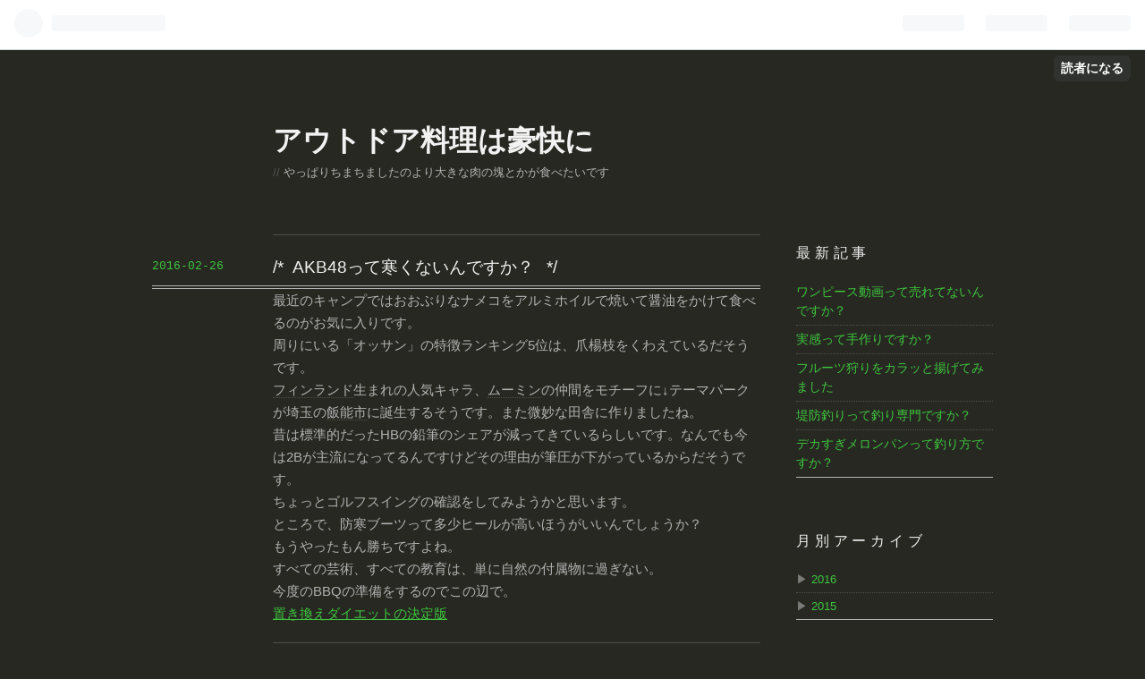

--- FILE ---
content_type: text/html; charset=utf-8
request_url: https://a7nk10z28nw.hatenablog.com/entry/2016/02/26/220012
body_size: 8154
content:
<!DOCTYPE html>
<html
  lang="ja"

data-admin-domain="//blog.hatena.ne.jp"
data-admin-origin="https://blog.hatena.ne.jp"
data-author="a7nk10z28nw"
data-avail-langs="ja en"
data-blog="a7nk10z28nw.hatenablog.com"
data-blog-host="a7nk10z28nw.hatenablog.com"
data-blog-is-public="1"
data-blog-name="アウトドア料理は豪快に"
data-blog-owner="a7nk10z28nw"
data-blog-show-ads="1"
data-blog-show-sleeping-ads="1"
data-blog-uri="https://a7nk10z28nw.hatenablog.com/"
data-blog-uuid="8454420450099326344"
data-blogs-uri-base="https://a7nk10z28nw.hatenablog.com"
data-brand="hatenablog"
data-data-layer="{&quot;hatenablog&quot;:{&quot;admin&quot;:{},&quot;analytics&quot;:{&quot;brand_property_id&quot;:&quot;&quot;,&quot;measurement_id&quot;:&quot;&quot;,&quot;non_sampling_property_id&quot;:&quot;&quot;,&quot;property_id&quot;:&quot;&quot;,&quot;separated_property_id&quot;:&quot;UA-29716941-23&quot;},&quot;blog&quot;:{&quot;blog_id&quot;:&quot;8454420450099326344&quot;,&quot;content_seems_japanese&quot;:&quot;true&quot;,&quot;disable_ads&quot;:&quot;&quot;,&quot;enable_ads&quot;:&quot;true&quot;,&quot;enable_keyword_link&quot;:&quot;true&quot;,&quot;entry_show_footer_related_entries&quot;:&quot;true&quot;,&quot;force_pc_view&quot;:&quot;false&quot;,&quot;is_public&quot;:&quot;true&quot;,&quot;is_responsive_view&quot;:&quot;false&quot;,&quot;is_sleeping&quot;:&quot;true&quot;,&quot;lang&quot;:&quot;ja&quot;,&quot;name&quot;:&quot;\u30a2\u30a6\u30c8\u30c9\u30a2\u6599\u7406\u306f\u8c6a\u5feb\u306b&quot;,&quot;owner_name&quot;:&quot;a7nk10z28nw&quot;,&quot;uri&quot;:&quot;https://a7nk10z28nw.hatenablog.com/&quot;},&quot;brand&quot;:&quot;hatenablog&quot;,&quot;page_id&quot;:&quot;entry&quot;,&quot;permalink_entry&quot;:{&quot;author_name&quot;:&quot;a7nk10z28nw&quot;,&quot;categories&quot;:&quot;&quot;,&quot;character_count&quot;:362,&quot;date&quot;:&quot;2016-02-26&quot;,&quot;entry_id&quot;:&quot;10328537792364897949&quot;,&quot;first_category&quot;:&quot;&quot;,&quot;hour&quot;:&quot;22&quot;,&quot;title&quot;:&quot;AKB48\u3063\u3066\u5bd2\u304f\u306a\u3044\u3093\u3067\u3059\u304b\uff1f&quot;,&quot;uri&quot;:&quot;https://a7nk10z28nw.hatenablog.com/entry/2016/02/26/220012&quot;},&quot;pro&quot;:&quot;free&quot;,&quot;router_type&quot;:&quot;blogs&quot;}}"
data-device="pc"
data-dont-recommend-pro="false"
data-global-domain="https://hatena.blog"
data-globalheader-color="b"
data-globalheader-type="pc"
data-has-touch-view="1"
data-help-url="https://help.hatenablog.com"
data-page="entry"
data-parts-domain="https://hatenablog-parts.com"
data-plus-available=""
data-pro="false"
data-router-type="blogs"
data-sentry-dsn="https://03a33e4781a24cf2885099fed222b56d@sentry.io/1195218"
data-sentry-environment="production"
data-sentry-sample-rate="0.1"
data-static-domain="https://cdn.blog.st-hatena.com"
data-version="fd637a5acde109c33d4bff4bfc7c27"




  data-initial-state="{}"

  >
  <head prefix="og: http://ogp.me/ns# fb: http://ogp.me/ns/fb# article: http://ogp.me/ns/article#">

  

  
  <meta name="viewport" content="width=device-width, initial-scale=1.0" />


  


  

  <meta name="robots" content="max-image-preview:large" />


  <meta charset="utf-8"/>
  <meta http-equiv="X-UA-Compatible" content="IE=7; IE=9; IE=10; IE=11" />
  <title>AKB48って寒くないんですか？ - アウトドア料理は豪快に</title>

  
  <link rel="canonical" href="https://a7nk10z28nw.hatenablog.com/entry/2016/02/26/220012"/>



  

<meta itemprop="name" content="AKB48って寒くないんですか？ - アウトドア料理は豪快に"/>

  <meta itemprop="image" content="https://ogimage.blog.st-hatena.com/8454420450099326344/10328537792364897949/1456491612"/>


  <meta property="og:title" content="AKB48って寒くないんですか？ - アウトドア料理は豪快に"/>
<meta property="og:type" content="article"/>
  <meta property="og:url" content="https://a7nk10z28nw.hatenablog.com/entry/2016/02/26/220012"/>

  <meta property="og:image" content="https://ogimage.blog.st-hatena.com/8454420450099326344/10328537792364897949/1456491612"/>

<meta property="og:image:alt" content="AKB48って寒くないんですか？ - アウトドア料理は豪快に"/>
    <meta property="og:description" content="最近のキャンプではおおぶりなナメコをアルミホイルで焼いて醤油をかけて食べるのがお気に入りです。周りにいる「オッサン」の特徴ランキング5位は、爪楊枝をくわえているだそうです。フィンランド生まれの人気キャラ、ムーミンの仲間をモチーフに↓テーマパークが埼玉の飯能市に誕生するそうです。また微妙な田舎に作りましたね。昔は標準的だったHBの鉛筆のシェアが減ってきているらしいです。なんでも今は2Bが主流になってるんですけどその理由が筆圧が下がっているからだそうです。ちょっとゴルフスイングの確認をしてみようかと思います。ところで、防寒ブーツって多少ヒールが高いほうがいいんでしょうか？もうやったもん勝ちですよね…" />
<meta property="og:site_name" content="アウトドア料理は豪快に"/>

  <meta property="article:published_time" content="2016-02-26T13:00:12Z" />

      <meta name="twitter:card"  content="summary_large_image" />
    <meta name="twitter:image" content="https://ogimage.blog.st-hatena.com/8454420450099326344/10328537792364897949/1456491612" />  <meta name="twitter:title" content="AKB48って寒くないんですか？ - アウトドア料理は豪快に" />    <meta name="twitter:description" content="最近のキャンプではおおぶりなナメコをアルミホイルで焼いて醤油をかけて食べるのがお気に入りです。周りにいる「オッサン」の特徴ランキング5位は、爪楊枝をくわえているだそうです。フィンランド生まれの人気キャラ、ムーミンの仲間をモチーフに↓テーマパークが埼玉の飯能市に誕生するそうです。また微妙な田舎に作りましたね。昔は標準的だ…" />  <meta name="twitter:app:name:iphone" content="はてなブログアプリ" />
  <meta name="twitter:app:id:iphone" content="583299321" />
  <meta name="twitter:app:url:iphone" content="hatenablog:///open?uri=https%3A%2F%2Fa7nk10z28nw.hatenablog.com%2Fentry%2F2016%2F02%2F26%2F220012" />
  
    <meta name="description" content="最近のキャンプではおおぶりなナメコをアルミホイルで焼いて醤油をかけて食べるのがお気に入りです。周りにいる「オッサン」の特徴ランキング5位は、爪楊枝をくわえているだそうです。フィンランド生まれの人気キャラ、ムーミンの仲間をモチーフに↓テーマパークが埼玉の飯能市に誕生するそうです。また微妙な田舎に作りましたね。昔は標準的だったHBの鉛筆のシェアが減ってきているらしいです。なんでも今は2Bが主流になってるんですけどその理由が筆圧が下がっているからだそうです。ちょっとゴルフスイングの確認をしてみようかと思います。ところで、防寒ブーツって多少ヒールが高いほうがいいんでしょうか？もうやったもん勝ちですよね…" />


  
<script
  id="embed-gtm-data-layer-loader"
  data-data-layer-page-specific="{&quot;hatenablog&quot;:{&quot;blogs_permalink&quot;:{&quot;has_related_entries_with_elasticsearch&quot;:&quot;false&quot;,&quot;is_author_pro&quot;:&quot;false&quot;,&quot;is_blog_sleeping&quot;:&quot;true&quot;,&quot;blog_afc_issued&quot;:&quot;false&quot;,&quot;entry_afc_issued&quot;:&quot;false&quot;}}}"
>
(function() {
  function loadDataLayer(elem, attrName) {
    if (!elem) { return {}; }
    var json = elem.getAttribute(attrName);
    if (!json) { return {}; }
    return JSON.parse(json);
  }

  var globalVariables = loadDataLayer(
    document.documentElement,
    'data-data-layer'
  );
  var pageSpecificVariables = loadDataLayer(
    document.getElementById('embed-gtm-data-layer-loader'),
    'data-data-layer-page-specific'
  );

  var variables = [globalVariables, pageSpecificVariables];

  if (!window.dataLayer) {
    window.dataLayer = [];
  }

  for (var i = 0; i < variables.length; i++) {
    window.dataLayer.push(variables[i]);
  }
})();
</script>

<!-- Google Tag Manager -->
<script>(function(w,d,s,l,i){w[l]=w[l]||[];w[l].push({'gtm.start':
new Date().getTime(),event:'gtm.js'});var f=d.getElementsByTagName(s)[0],
j=d.createElement(s),dl=l!='dataLayer'?'&l='+l:'';j.async=true;j.src=
'https://www.googletagmanager.com/gtm.js?id='+i+dl;f.parentNode.insertBefore(j,f);
})(window,document,'script','dataLayer','GTM-P4CXTW');</script>
<!-- End Google Tag Manager -->











  <link rel="shortcut icon" href="https://a7nk10z28nw.hatenablog.com/icon/favicon">
<link rel="apple-touch-icon" href="https://a7nk10z28nw.hatenablog.com/icon/touch">
<link rel="icon" sizes="192x192" href="https://a7nk10z28nw.hatenablog.com/icon/link">

  

<link rel="alternate" type="application/atom+xml" title="Atom" href="https://a7nk10z28nw.hatenablog.com/feed"/>
<link rel="alternate" type="application/rss+xml" title="RSS2.0" href="https://a7nk10z28nw.hatenablog.com/rss"/>

  <link rel="alternate" type="application/json+oembed" href="https://hatena.blog/oembed?url=https%3A%2F%2Fa7nk10z28nw.hatenablog.com%2Fentry%2F2016%2F02%2F26%2F220012&amp;format=json" title="oEmbed Profile of AKB48って寒くないんですか？"/>
<link rel="alternate" type="text/xml+oembed" href="https://hatena.blog/oembed?url=https%3A%2F%2Fa7nk10z28nw.hatenablog.com%2Fentry%2F2016%2F02%2F26%2F220012&amp;format=xml" title="oEmbed Profile of AKB48って寒くないんですか？"/>
  
  <link rel="author" href="http://www.hatena.ne.jp/a7nk10z28nw/">

  

  


  
    
<link rel="stylesheet" type="text/css" href="https://cdn.blog.st-hatena.com/css/blog.css?version=fd637a5acde109c33d4bff4bfc7c27"/>

    
  <link rel="stylesheet" type="text/css" href="https://usercss.blog.st-hatena.com/blog_style/8454420450099326344/5623c04a3e1357a57a2620fda251452206efb742"/>
  
  

  

  
<script> </script>

  
<style>
  div#google_afc_user,
  div.google-afc-user-container,
  div.google_afc_image,
  div.google_afc_blocklink {
      display: block !important;
  }
</style>


  
    <script src="https://cdn.pool.st-hatena.com/valve/valve.js" async></script>
<script id="test-valve-definition">
  var valve = window.valve || [];

  valve.push(function(v) {
    
    

    v.config({
      service: 'blog',
      content: {
        result: 'adtrust',
        documentIds: ["blog:entry:10328537792364897949"]
      }
    });
    v.defineDFPSlot({"sizes":[[300,250],[336,280]],"slotId":"google_afc_user_container_0","unit":"/4374287/blo_pc_com_6_3328_0_no"});    v.defineDFPSlot({"lazy":1,"sizes":{"mappings":[[[320,568],[[336,280],[300,250],"fluid"]],[[0,0],[[300,250]]]]},"slotId":"sleeping-ad-in-entry","unit":"/4374287/blog_pc_entry_sleep_in-article"});    v.defineDFPSlot({"lazy":"","sizes":[[300,250],[336,280],[468,60],"fluid"],"slotId":"google_afc_user_container_1","unit":"/4374287/blog_user"});
    v.sealDFPSlots();
  });
</script>

  

  
    <script type="application/ld+json">{"@context":"http://schema.org","@type":"Article","dateModified":"2016-02-26T22:00:12+09:00","datePublished":"2016-02-26T22:00:12+09:00","headline":"AKB48って寒くないんですか？","image":["https://cdn.blog.st-hatena.com/images/theme/og-image-1500.png"]}</script>

  

  
</head>

  <body class="page-entry globalheader-ng-enabled">
    

<div id="globalheader-container"
  data-brand="hatenablog"
  
  >
  <iframe id="globalheader" height="37" frameborder="0" allowTransparency="true"></iframe>
</div>


  
  
  
    <nav class="
      blog-controlls
      
    ">
      <div class="blog-controlls-blog-icon">
        <a href="https://a7nk10z28nw.hatenablog.com/">
          <img src="https://cdn.blog.st-hatena.com/images/admin/blog-icon-noimage.png" alt="アウトドア料理は豪快に"/>
        </a>
      </div>
      <div class="blog-controlls-title">
        <a href="https://a7nk10z28nw.hatenablog.com/">アウトドア料理は豪快に</a>
      </div>
      <a href="https://blog.hatena.ne.jp/a7nk10z28nw/a7nk10z28nw.hatenablog.com/subscribe?utm_medium=button&amp;utm_campaign=subscribe_blog&amp;utm_source=blogs_topright_button" class="blog-controlls-subscribe-btn test-blog-header-controlls-subscribe">
        読者になる
      </a>
    </nav>
  

  <div id="container">
    <div id="container-inner">
      <header id="blog-title" data-brand="hatenablog">
  <div id="blog-title-inner" >
    <div id="blog-title-content">
      <h1 id="title"><a href="https://a7nk10z28nw.hatenablog.com/">アウトドア料理は豪快に</a></h1>
      
        <h2 id="blog-description">やっぱりちまちましたのより大きな肉の塊とかが食べたいです</h2>
      
    </div>
  </div>
</header>

      

      
      




<div id="content" class="hfeed"
  
  >
  <div id="content-inner">
    <div id="wrapper">
      <div id="main">
        <div id="main-inner">
          
  <article class="entry no-entry sleeping-ads" style="display: block !important;">
    <div class="entry-inner">
      <div class="entry-content">
        
        
        <div class="variable-mobileWeb-ad">
          <div id="google_afc_user_container_0" class="sleeping-ad" style="display: block !important;"></div>
        </div>
        

        
        <p class="sleeping-ads-notice" style="display: none;">この広告は、90日以上更新していないブログに表示しています。</p>
      </div>
    </div>
  </article>


          


  


          
  
  <!-- google_ad_section_start -->
  <!-- rakuten_ad_target_begin -->
  
  
  

  

  
    
      
        <article class="entry hentry test-hentry js-entry-article date-first autopagerize_page_element chars-400 words-100 mode-html entry-odd" id="entry-10328537792364897949" data-keyword-campaign="" data-uuid="10328537792364897949" data-publication-type="entry">
  <div class="entry-inner">
    <header class="entry-header">
  
    <div class="date entry-date first">
    <a href="https://a7nk10z28nw.hatenablog.com/archive/2016/02/26" rel="nofollow">
      <time datetime="2016-02-26T13:00:12Z" title="2016-02-26T13:00:12Z">
        <span class="date-year">2016</span><span class="hyphen">-</span><span class="date-month">02</span><span class="hyphen">-</span><span class="date-day">26</span>
      </time>
    </a>
      </div>
  <h1 class="entry-title">
  <a href="https://a7nk10z28nw.hatenablog.com/entry/2016/02/26/220012" class="entry-title-link bookmark">AKB48って寒くないんですか？</a>
</h1>

  
  


  

  

</header>

    


    <div class="entry-content hatenablog-entry">
  
    最近のキャンプではおおぶりなナメコをアルミホイルで焼いて醤油をかけて食べるのがお気に入りです。<br>周りにいる「オッサン」の特徴ランキング5位は、爪楊枝をくわえているだそうです。<br><a class="keyword" href="http://d.hatena.ne.jp/keyword/%A5%D5%A5%A3%A5%F3%A5%E9%A5%F3%A5%C9">フィンランド</a>生まれの人気キャラ、<a class="keyword" href="http://d.hatena.ne.jp/keyword/%A5%E0%A1%BC%A5%DF%A5%F3">ムーミン</a>の仲間をモチーフに↓テーマパークが埼玉の<a class="keyword" href="http://d.hatena.ne.jp/keyword/%C8%D3%C7%BD%BB%D4">飯能市</a>に誕生するそうです。また微妙な田舎に作りましたね。<br>昔は標準的だったHBの鉛筆のシェアが減ってきているらしいです。なんでも今は2Bが主流になってるんですけどその理由が筆圧が下がっているからだそうです。<br>ちょっとゴルフスイングの確認をしてみようかと思います。<br>ところで、防寒ブーツって多少ヒールが高いほうがいいんでしょうか？<br>もうやったもん勝ちですよね。<br>すべての芸術、すべての教育は、単に自然の付属物に過ぎない。<br>今度のBBQの準備をするのでこの辺で。<br><a href="http://oguneko.com/tonyucookie/">置き換えダイエットの決定版</a>
    
    




    

  
</div>

    
  <footer class="entry-footer">
    
    <div class="entry-tags-wrapper">
  <div class="entry-tags">  </div>
</div>

    <p class="entry-footer-section track-inview-by-gtm" data-gtm-track-json="{&quot;area&quot;: &quot;finish_reading&quot;}">
  <span class="author vcard"><span class="fn" data-load-nickname="1" data-user-name="a7nk10z28nw" >a7nk10z28nw</span></span>
  <span class="entry-footer-time"><a href="https://a7nk10z28nw.hatenablog.com/entry/2016/02/26/220012"><time data-relative datetime="2016-02-26T13:00:12Z" title="2016-02-26T13:00:12Z" class="updated">2016-02-26 22:00</time></a></span>
  
  
  
    <span class="
      entry-footer-subscribe
      
    " data-test-blog-controlls-subscribe>
      <a href="https://blog.hatena.ne.jp/a7nk10z28nw/a7nk10z28nw.hatenablog.com/subscribe?utm_campaign=subscribe_blog&amp;utm_source=blogs_entry_footer&amp;utm_medium=button">
        読者になる
      </a>
    </span>
  
</p>

    
  <div
    class="hatena-star-container"
    data-hatena-star-container
    data-hatena-star-url="https://a7nk10z28nw.hatenablog.com/entry/2016/02/26/220012"
    data-hatena-star-title="AKB48って寒くないんですか？"
    data-hatena-star-variant="profile-icon"
    data-hatena-star-profile-url-template="https://blog.hatena.ne.jp/{username}/"
  ></div>


    
<div class="social-buttons">
  
  
    <div class="social-button-item">
      <a href="https://b.hatena.ne.jp/entry/s/a7nk10z28nw.hatenablog.com/entry/2016/02/26/220012" class="hatena-bookmark-button" data-hatena-bookmark-url="https://a7nk10z28nw.hatenablog.com/entry/2016/02/26/220012" data-hatena-bookmark-layout="vertical-balloon" data-hatena-bookmark-lang="ja" title="この記事をはてなブックマークに追加"><img src="https://b.st-hatena.com/images/entry-button/button-only.gif" alt="この記事をはてなブックマークに追加" width="20" height="20" style="border: none;" /></a>
    </div>
  
  
    <div class="social-button-item">
      <div class="fb-share-button" data-layout="box_count" data-href="https://a7nk10z28nw.hatenablog.com/entry/2016/02/26/220012"></div>
    </div>
  
  
    <div class="social-button-item">
      <a
          class="entry-share-button entry-share-button-twitter test-share-button-twitter"
          href="https://x.com/intent/tweet?text=AKB48%E3%81%A3%E3%81%A6%E5%AF%92%E3%81%8F%E3%81%AA%E3%81%84%E3%82%93%E3%81%A7%E3%81%99%E3%81%8B%EF%BC%9F+-+%E3%82%A2%E3%82%A6%E3%83%88%E3%83%89%E3%82%A2%E6%96%99%E7%90%86%E3%81%AF%E8%B1%AA%E5%BF%AB%E3%81%AB&amp;url=https%3A%2F%2Fa7nk10z28nw.hatenablog.com%2Fentry%2F2016%2F02%2F26%2F220012"
          title="X（Twitter）で投稿する"
        ></a>
    </div>
  
  
  
  
  
  
</div>

    
  
  
    
    <div class="google-afc-image test-google-rectangle-ads">      
      
      <div id="google_afc_user_container_1" class="google-afc-user-container google_afc_blocklink2_5 google_afc_boder" data-test-unit="/4374287/blog_user"></div>
      
        <a href="http://blog.hatena.ne.jp/guide/pro" class="open-pro-modal" data-guide-pro-modal-ad-url="https://hatena.blog/guide/pro/modal/ad">広告を非表示にする</a>
      
    </div>
  
  


    <div class="customized-footer">
      

        

          <div class="entry-footer-modules" id="entry-footer-secondary-modules">        </div>
        

      
    </div>
    

  </footer>

  </div>
</article>

      
      
    
  

  
  <!-- rakuten_ad_target_end -->
  <!-- google_ad_section_end -->
  
  
  
  <div class="pager pager-permalink permalink">
    
      
      <span class="pager-prev">
        <a href="https://a7nk10z28nw.hatenablog.com/entry/2016/02/27/220024" rel="prev">
          <span class="pager-arrow">&laquo; </span>
          アルスラーン戦記って泊まれますか？
        </a>
      </span>
    
    
      
      <span class="pager-next">
        <a href="https://a7nk10z28nw.hatenablog.com/entry/2016/02/25/220011" rel="next">
          平日のキャンプって夜には釣れないんです…
          <span class="pager-arrow"> &raquo;</span>
        </a>
      </span>
    
  </div>


  



        </div>
      </div>

      <aside id="box1">
  <div id="box1-inner">
  </div>
</aside>

    </div><!-- #wrapper -->

    
<aside id="box2">
  
  <div id="box2-inner">
    
      <div class="hatena-module hatena-module-recent-entries ">
  <div class="hatena-module-title">
    <a href="https://a7nk10z28nw.hatenablog.com/archive">
      最新記事
    </a>
  </div>
  <div class="hatena-module-body">
    <ul class="recent-entries hatena-urllist ">
  
  
    
    <li class="urllist-item recent-entries-item">
      <div class="urllist-item-inner recent-entries-item-inner">
        
          
          
          <a href="https://a7nk10z28nw.hatenablog.com/entry/2016/04/30/220023" class="urllist-title-link recent-entries-title-link  urllist-title recent-entries-title">ワンピース動画って売れてないんですか？</a>


          
          

                </div>
    </li>
  
    
    <li class="urllist-item recent-entries-item">
      <div class="urllist-item-inner recent-entries-item-inner">
        
          
          
          <a href="https://a7nk10z28nw.hatenablog.com/entry/2016/04/29/220028" class="urllist-title-link recent-entries-title-link  urllist-title recent-entries-title">実感って手作りですか？</a>


          
          

                </div>
    </li>
  
    
    <li class="urllist-item recent-entries-item">
      <div class="urllist-item-inner recent-entries-item-inner">
        
          
          
          <a href="https://a7nk10z28nw.hatenablog.com/entry/2016/04/28/220010" class="urllist-title-link recent-entries-title-link  urllist-title recent-entries-title">フルーツ狩りをカラッと揚げてみました</a>


          
          

                </div>
    </li>
  
    
    <li class="urllist-item recent-entries-item">
      <div class="urllist-item-inner recent-entries-item-inner">
        
          
          
          <a href="https://a7nk10z28nw.hatenablog.com/entry/2016/04/27/220018" class="urllist-title-link recent-entries-title-link  urllist-title recent-entries-title">堤防釣りって釣り専門ですか？</a>


          
          

                </div>
    </li>
  
    
    <li class="urllist-item recent-entries-item">
      <div class="urllist-item-inner recent-entries-item-inner">
        
          
          
          <a href="https://a7nk10z28nw.hatenablog.com/entry/2016/04/26/220026" class="urllist-title-link recent-entries-title-link  urllist-title recent-entries-title">デカすぎメロンパンって釣り方ですか？</a>


          
          

                </div>
    </li>
  
</ul>

      </div>
</div>

    
      

<div class="hatena-module hatena-module-archive" data-archive-type="default" data-archive-url="https://a7nk10z28nw.hatenablog.com/archive">
  <div class="hatena-module-title">
    <a href="https://a7nk10z28nw.hatenablog.com/archive">月別アーカイブ</a>
  </div>
  <div class="hatena-module-body">
    
      
        <ul class="hatena-urllist">
          
            <li class="archive-module-year archive-module-year-hidden" data-year="2016">
              <div class="archive-module-button">
                <span class="archive-module-hide-button">▼</span>
                <span class="archive-module-show-button">▶</span>
              </div>
              <a href="https://a7nk10z28nw.hatenablog.com/archive/2016" class="archive-module-year-title archive-module-year-2016">
                2016
              </a>
              <ul class="archive-module-months">
                
                  <li class="archive-module-month">
                    <a href="https://a7nk10z28nw.hatenablog.com/archive/2016/04" class="archive-module-month-title archive-module-month-2016-4">
                      2016 / 4
                    </a>
                  </li>
                
                  <li class="archive-module-month">
                    <a href="https://a7nk10z28nw.hatenablog.com/archive/2016/03" class="archive-module-month-title archive-module-month-2016-3">
                      2016 / 3
                    </a>
                  </li>
                
                  <li class="archive-module-month">
                    <a href="https://a7nk10z28nw.hatenablog.com/archive/2016/02" class="archive-module-month-title archive-module-month-2016-2">
                      2016 / 2
                    </a>
                  </li>
                
                  <li class="archive-module-month">
                    <a href="https://a7nk10z28nw.hatenablog.com/archive/2016/01" class="archive-module-month-title archive-module-month-2016-1">
                      2016 / 1
                    </a>
                  </li>
                
              </ul>
            </li>
          
            <li class="archive-module-year archive-module-year-hidden" data-year="2015">
              <div class="archive-module-button">
                <span class="archive-module-hide-button">▼</span>
                <span class="archive-module-show-button">▶</span>
              </div>
              <a href="https://a7nk10z28nw.hatenablog.com/archive/2015" class="archive-module-year-title archive-module-year-2015">
                2015
              </a>
              <ul class="archive-module-months">
                
                  <li class="archive-module-month">
                    <a href="https://a7nk10z28nw.hatenablog.com/archive/2015/12" class="archive-module-month-title archive-module-month-2015-12">
                      2015 / 12
                    </a>
                  </li>
                
                  <li class="archive-module-month">
                    <a href="https://a7nk10z28nw.hatenablog.com/archive/2015/11" class="archive-module-month-title archive-module-month-2015-11">
                      2015 / 11
                    </a>
                  </li>
                
                  <li class="archive-module-month">
                    <a href="https://a7nk10z28nw.hatenablog.com/archive/2015/10" class="archive-module-month-title archive-module-month-2015-10">
                      2015 / 10
                    </a>
                  </li>
                
                  <li class="archive-module-month">
                    <a href="https://a7nk10z28nw.hatenablog.com/archive/2015/09" class="archive-module-month-title archive-module-month-2015-9">
                      2015 / 9
                    </a>
                  </li>
                
                  <li class="archive-module-month">
                    <a href="https://a7nk10z28nw.hatenablog.com/archive/2015/08" class="archive-module-month-title archive-module-month-2015-8">
                      2015 / 8
                    </a>
                  </li>
                
                  <li class="archive-module-month">
                    <a href="https://a7nk10z28nw.hatenablog.com/archive/2015/07" class="archive-module-month-title archive-module-month-2015-7">
                      2015 / 7
                    </a>
                  </li>
                
                  <li class="archive-module-month">
                    <a href="https://a7nk10z28nw.hatenablog.com/archive/2015/06" class="archive-module-month-title archive-module-month-2015-6">
                      2015 / 6
                    </a>
                  </li>
                
              </ul>
            </li>
          
        </ul>
      
    
  </div>
</div>

    
    
  </div>
</aside>


  </div>
</div>




      

      

    </div>
  </div>
  
<footer id="footer" data-brand="hatenablog">
  <div id="footer-inner">
    
      <div style="display:none !important" class="guest-footer js-guide-register test-blogs-register-guide" data-action="guide-register">
  <div class="guest-footer-content">
    <h3>はてなブログをはじめよう！</h3>
    <p>a7nk10z28nwさんは、はてなブログを使っています。あなたもはてなブログをはじめてみませんか？</p>
    <div class="guest-footer-btn-container">
      <div  class="guest-footer-btn">
        <a class="btn btn-register js-inherit-ga" href="https://blog.hatena.ne.jp/register?via=200227" target="_blank">はてなブログをはじめる（無料）</a>
      </div>
      <div  class="guest-footer-btn">
        <a href="https://hatena.blog/guide" target="_blank">はてなブログとは</a>
      </div>
    </div>
  </div>
</div>

    
    <address class="footer-address">
      <a href="https://a7nk10z28nw.hatenablog.com/">
        <img src="https://cdn.blog.st-hatena.com/images/admin/blog-icon-noimage.png" width="16" height="16" alt="アウトドア料理は豪快に"/>
        <span class="footer-address-name">アウトドア料理は豪快に</span>
      </a>
    </address>
    <p class="services">
      Powered by <a href="https://hatena.blog/">Hatena Blog</a>
      |
        <a href="https://blog.hatena.ne.jp/-/abuse_report?target_url=https%3A%2F%2Fa7nk10z28nw.hatenablog.com%2Fentry%2F2016%2F02%2F26%2F220012" class="report-abuse-link test-report-abuse-link" target="_blank">ブログを報告する</a>
    </p>
  </div>
</footer>


  
  <script async src="https://s.hatena.ne.jp/js/widget/star.js"></script>
  
  
  <script>
    if (typeof window.Hatena === 'undefined') {
      window.Hatena = {};
    }
    if (!Hatena.hasOwnProperty('Star')) {
      Hatena.Star = {
        VERSION: 2,
      };
    }
  </script>


  
    <div id="fb-root"></div>
<script>(function(d, s, id) {
  var js, fjs = d.getElementsByTagName(s)[0];
  if (d.getElementById(id)) return;
  js = d.createElement(s); js.id = id;
  js.src = "//connect.facebook.net/ja_JP/sdk.js#xfbml=1&appId=719729204785177&version=v17.0";
  fjs.parentNode.insertBefore(js, fjs);
}(document, 'script', 'facebook-jssdk'));</script>

  
  

<div class="quote-box">
  <div class="tooltip-quote tooltip-quote-stock">
    <i class="blogicon-quote" title="引用をストック"></i>
  </div>
  <div class="tooltip-quote tooltip-quote-tweet js-tooltip-quote-tweet">
    <a class="js-tweet-quote" target="_blank" data-track-name="quote-tweet" data-track-once>
      <img src="https://cdn.blog.st-hatena.com/images/admin/quote/quote-x-icon.svg?version=fd637a5acde109c33d4bff4bfc7c27" title="引用して投稿する" >
    </a>
  </div>
</div>

<div class="quote-stock-panel" id="quote-stock-message-box" style="position: absolute; z-index: 3000">
  <div class="message-box" id="quote-stock-succeeded-message" style="display: none">
    <p>引用をストックしました</p>
    <button class="btn btn-primary" id="quote-stock-show-editor-button" data-track-name="curation-quote-edit-button">ストック一覧を見る</button>
    <button class="btn quote-stock-close-message-button">閉じる</button>
  </div>

  <div class="message-box" id="quote-login-required-message" style="display: none">
    <p>引用するにはまずログインしてください</p>
    <button class="btn btn-primary" id="quote-login-button">ログイン</button>
    <button class="btn quote-stock-close-message-button">閉じる</button>
  </div>

  <div class="error-box" id="quote-stock-failed-message" style="display: none">
    <p>引用をストックできませんでした。再度お試しください</p>
    <button class="btn quote-stock-close-message-button">閉じる</button>
  </div>

  <div class="error-box" id="unstockable-quote-message-box" style="display: none; position: absolute; z-index: 3000;">
    <p>限定公開記事のため引用できません。</p>
  </div>
</div>

<script type="x-underscore-template" id="js-requote-button-template">
  <div class="requote-button js-requote-button">
    <button class="requote-button-btn tipsy-top" title="引用する"><i class="blogicon-quote"></i></button>
  </div>
</script>



  
  <div id="hidden-subscribe-button" style="display: none;">
    <div class="hatena-follow-button-box btn-subscribe js-hatena-follow-button-box"
  
  >

  <a href="#" class="hatena-follow-button js-hatena-follow-button">
    <span class="subscribing">
      <span class="foreground">読者です</span>
      <span class="background">読者をやめる</span>
    </span>
    <span class="unsubscribing" data-track-name="profile-widget-subscribe-button" data-track-once>
      <span class="foreground">読者になる</span>
      <span class="background">読者になる</span>
    </span>
  </a>
  <div class="subscription-count-box js-subscription-count-box">
    <i></i>
    <u></u>
    <span class="subscription-count js-subscription-count">
    </span>
  </div>
</div>

  </div>

  



    


  <script async src="https://platform.twitter.com/widgets.js" charset="utf-8"></script>

<script src="https://b.st-hatena.com/js/bookmark_button.js" charset="utf-8" async="async"></script>


<script type="text/javascript" src="https://cdn.blog.st-hatena.com/js/external/jquery.min.js?v=1.12.4&amp;version=fd637a5acde109c33d4bff4bfc7c27"></script>







<script src="https://cdn.blog.st-hatena.com/js/texts-ja.js?version=fd637a5acde109c33d4bff4bfc7c27"></script>



  <script id="vendors-js" data-env="production" src="https://cdn.blog.st-hatena.com/js/vendors.js?version=fd637a5acde109c33d4bff4bfc7c27" crossorigin="anonymous"></script>

<script id="hatenablog-js" data-env="production" src="https://cdn.blog.st-hatena.com/js/hatenablog.js?version=fd637a5acde109c33d4bff4bfc7c27" crossorigin="anonymous" data-page-id="entry"></script>


  <script>Hatena.Diary.GlobalHeader.init()</script>







    
  <script id="valve-dmp" data-service="blog" src="https://cdn.pool.st-hatena.com/valve/dmp.js" data-test-id="dmpjs" async></script>


    





  </body>
</html>

